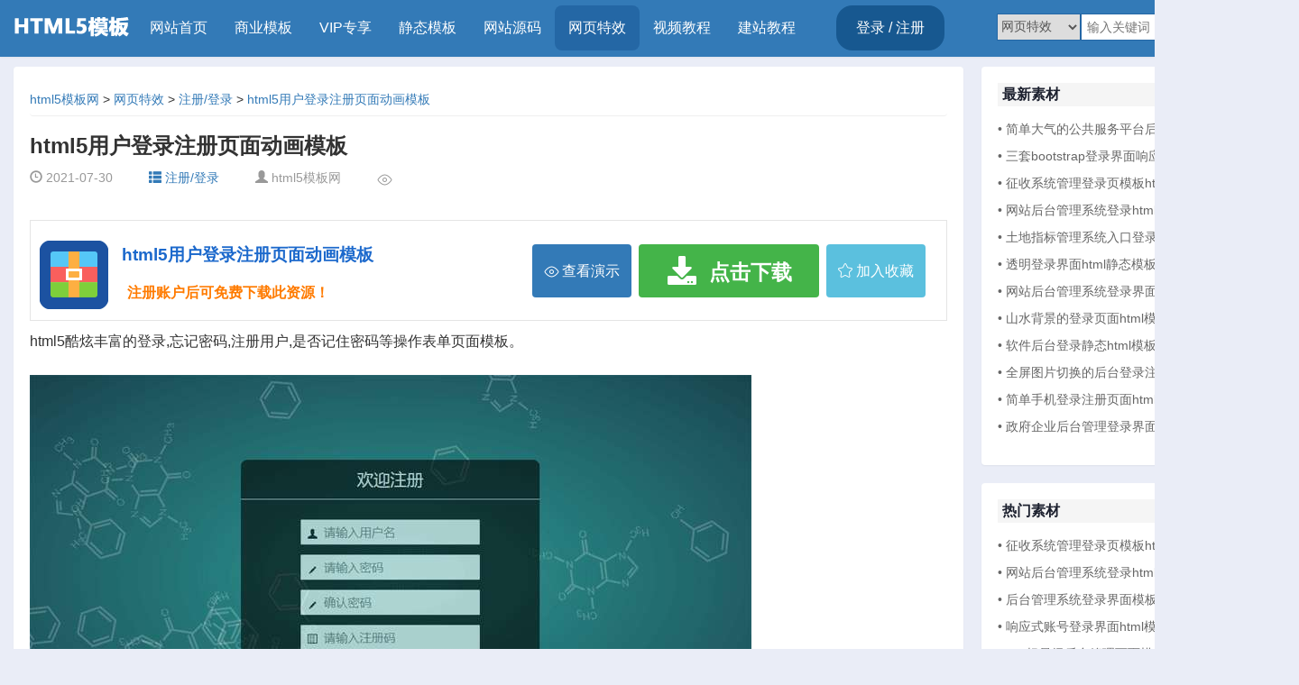

--- FILE ---
content_type: text/html
request_url: http://www.html5code.net/sucai/code-13061.html
body_size: 5908
content:
<!DOCTYPE html>
<html>
  <head>
    <meta charset="utf-8">
    <title>html5用户登录注册页面动画模板_注册/登录-html5模板网</title>
	<meta name="keywords" content="登录注册,表单" />
	<meta name="description" content="html5酷炫丰富的登录,忘记密码,注册用户,是否记住密码等操作表单页面模板。" />
    <meta name="viewport" content="width=device-width, initial-scale=1">
    <link rel="stylesheet" href="http://www.html5code.net/assets/css/style.css">
    <link rel="stylesheet" href="http://www.html5code.net/assets/css/bootstrap.min.css">  
    <script src="http://www.html5code.net/assets/js/jquery.min.js"></script>
    <script type="text/javascript" src="http://www.html5code.net/assets/js/functions.min.js"></script>
    <script src="http://www.html5code.net/assets/js/bootstrap.min.js"></script>
    <meta name="mobile-agent" content="format=xhtml;url=http://m.html5code.net/sucai/code-13061.html">
    <meta name="mobile-agent" content="format=html5;url=http://m.html5code.net/sucai/code-13061.html">
    <link rel="alternate" media="only screen and(max-width: 640px)" href="http://m.html5code.net/sucai/code-13061.html">
    <link rel="canonical" href="http://m.html5code.net/sucai/code-13061.html" />
     	<script type="text/javascript">if(window.location.toString().indexOf('pref=padindex') != -1){}else{if(/AppleWebKit.*Mobile/i.test(navigator.userAgent) || (/MIDP|SymbianOS|NOKIA|SAMSUNG|LG|NEC|TCL|Alcatel|BIRD|DBTEL|Dopod|PHILIPS|HAIER|LENOVO|MOT-|Nokia|SonyEricsson|SIE-|Amoi|ZTE/.test(navigator.userAgent))){if(window.location.href.indexOf("?mobile")<0){try{if(/Android|Windows Phone|webOS|iPhone|iPod|BlackBerry/i.test(navigator.userAgent)){window.location.href="http://m.html5code.net/sucai/code-13061.html";}else if(/iPad/i.test(navigator.userAgent)){}else{}}catch(e){}}}}</script>	
    </head>
  <body>
   <div id="header"></div>
    <script language="javascript" type="text/javascript" src="/assets/js/ajax.js"></script>
<link rel="stylesheet" href="http://www.html5code.net/assets/css/iconfont.css">
<script>
<!--
	function CheckLogin(){
	  var taget_obj = document.getElementById('_userlogin');
	  myajax = new DedeAjax(taget_obj,false,false,'','','');
	  myajax.SendGet2("/member/ajax_loginsta.php");
	  DedeXHTTP = null;
	}
-->
</script>
 <div class="navbar navbar-fixed-top top_bg" role="navigation">
  <div class="container" style="width:1440px;">
    <div class="navbar-header">
      <button type="button" class="navbar-toggle" data-toggle="collapse" data-target="#example-navbar-collapse">
        <span class="sr-only">切换导航</span>
        <span class="icon-bar"></span>
        <span class="icon-bar"></span>
        <span class="icon-bar"></span>
      </button>
      <a class="logo" href="http://www.html5code.net">
        <img src="http://www.html5code.net/assets/images/logo.png" alt="html5模板网" />
      </a>
    </div>
    <div class="collapse navbar-collapse" id="example-navbar-collapse">
      <ul class="nav navbar-nav top_menu">
        <li class="nav-text"><a href="http://www.html5code.net" title="html5模板网">网站首页</a></li>
        <li class="nav-text"><a href="/symb/" title="商业模板" >商业模板</a></li><li class="nav-text"><a href="/vip/" title="VIP专享" >VIP专享</a></li><li class="nav-text"><a href="/moban/" title="静态模板" >静态模板</a></li><li class="nav-text"><a href="/yuanma/" title="网站源码" >网站源码</a></li><li class="nav-text"><a href="/sucai/" title="网页特效" class="cur">网页特效</a></li><li class="nav-text"><a href="/shipin/" title="视频教程" >视频教程</a></li><li class="nav-text"><a href="/html/" title="建站教程" >建站教程</a></li>
      </ul>
      <span id="_userlogin">
		<ul class="nav navbar-nav top_menu">
		<li class='signin'><a href="/member/" rel="nofollow">登录 / 注册</a></li>
		<script language="javascript" type="text/javascript">CheckLogin();</script>
		</ul>
		</span>
       <div class="search">
      <form name="search" method="get" action="http://www.html5code.net/plus/search.php">
		<select name="typeid" class="search-option" id="typeid">
		<option value="74" >精品模板</option>
		<option value="76" >VIP专享</option>
		<option value="21" >静态模板</option>
		<option value="17" >网站源码</option>
		<option value="72,73">dede源码</option>
		<option value="75,77,80">pboot源码</option>
		<option value="1" selected>网页特效</option>
		<option value="19" >建站教程</option>
		<option value="55" >编程问答</option>
		</select>
        <input type="text" name="q" placeholder="输入关键词">
        <button type="submit" class="submit" value="搜索"><i class="glyphicon glyphicon-search"></i></button>
      </form>
    </div>
    </div>
</div>
</div>
    <div class="container" style="margin-top:74px;width:1440px;">
      <div class="row row-sm">
        <!-- left -->
        <div class="col-sm-12 col-md-12 col-lg-9">
          <!-- row -->
          <div class="row row-sm">
            <div class="col-sm-12 col-md-12 col-lg-12">
              <div class="card">
                <ul class="breadcrumb">
                 <a href='http://www.html5code.net/'>html5模板网</a> > <a href='/sucai/'>网页特效</a> > <a href='/sucai/zhuce/'>注册/登录</a> > 
                  <li class="active">
                    <a href="/sucai/code-13061.html" title="html5用户登录注册页面动画模板">html5用户登录注册页面动画模板</a>
                  </li>
                </ul>
                <div class="article-title">
                  <h1>html5用户登录注册页面动画模板</h1>
                </div>
                <div class="article-meta">
                  <time class="item">
                    <i class="glyphicon glyphicon-time"></i> 2021-07-30</time>
                  <span class="item">
                    <a href="/sucai/zhuce/" title="注册/登录" rel="category tag">
                      <i class="glyphicon glyphicon-th-list"></i> 注册/登录</a>
                  </span>
                  <span class="item">
                    <i class="glyphicon glyphicon-user"></i> html5模板网</span>
                  <span class="item">
                    <i class="iconfont icon-liulan"></i> <script src="http://www.html5code.net/plus/count.php?view=yes&aid=13061&mid=1" type='text/javascript' language="javascript"></script></span>  
                </div>
                 <div class="download_card download_card_box" >
				<div class="download_card_pic"></div>
				<div class="download_card_msg">
					<div class="download_card_title" style="text-decoration:none;">html5用户登录注册页面动画模板</div>
					<div class="download_card_tip">注册账户后可免费下载此资源！</div>
				</div>	
				  <div class="download_yanshi btn-primary">
					<em><a href=/plus/show.php?aid=13061  target='_blank' rel='nofollow'><i class='iconfont icon-liulan'></i> 查看演示</a> </em>
				</div>			
				<div class="download_card_btn">
					<em></em>
					<div class="downlod_btn_right" data-pop="pop-dows">
						<div>点击下载</div>
					</div>
				</div>
				<div class="download_yanshi btn-info">
				<em class="keep-btn" id="stows"></em>
				</div>	
				</div>
                <div class="article-content htmledit_views">
                <span style="font-size: 16px;">html5酷炫丰富的登录,忘记密码,注册用户,是否记住密码等操作<a href="/tag/123_1.html" target="_blank">表单</a>页面模板。<br />
<br />
<img alt="" src="http://pic.html5code.net/allimg/2107/1-210I01433520-L.jpg" style="width: 800px; height: 484px;" /></span><br />

                </div>
           		 <div class="download_card download_card_box" >
				<div class="download_card_pic"></div>
				<div class="download_card_msg">
					<div class="download_card_title" style="text-decoration:none;">html5用户登录注册页面动画模板</div>
					<div class="download_card_tip">注册账户后可免费下载此资源！</div>
				</div>	
				  <div class="download_yanshi btn-primary">
					<em><a href=/plus/show.php?aid=13061  target='_blank' rel='nofollow'><i class='iconfont icon-liulan'></i> 查看演示</a> </em>
				</div>			
				<div class="download_card_btn">
					<em></em>
					<div class="downlod_btn_right" data-pop="pop-dows">
						<div>点击下载</div>
					</div>
				</div>
				<div class="download_yanshi btn-info">
				<em class="keep-btn" id="stow"></em>
				</div>	
				</div>
              <div class="topcard-tags" style="clear:both;">
        	<a href="/tag/123_1.html" class="tags tag-1" target="_blank">表单</a>
         	
        	<a href="/tag/555_1.html" class="tags tag-2" target="_blank">登录注册</a>
         	</div>
             <ul class="list-group">
                  <li class="list-group-item">
                  <a href='/sucai/code-12983.html'>上一篇：layui登录框页面特效</a> 
                  <a href='/sucai/code-13062.html' class='text-muted pull-right'>下一篇：Layui简约登录界面</a> 
                  </li>
                </ul>
              </div>
            </div>
          </div>
          <!-- row end -->
          <div class="row row-sm">
            <div class="col-sm-12 col-md-12 col-lg-12">
              <div class="card" style="height:760px;">
                <div class="title">
                  <h1 class='listitle'>相关素材推荐</h1>
                </div><div class="column" style="width:25%;float:left;padding-right:10px;">
                <div class="panel panel-default">
                  <div class="panel-heading font-weight-bold"><a href="/sucai/code-14661.html" target="_blank">全屏图片切换的后台登...</a>
                  </div>
                  <p class="tempinfo">&nbsp;&nbsp;发布时间：&nbsp;2022-02-15&nbsp;<span class="temprice">免费下载</span></p>
                  <div class="tempbox-body likebox">
                    <a href="/sucai/code-14661.html" title="全屏图片切换的后台登录">
                      <img src="http://pic.html5code.net/allimg/2202/1-2202151616440-L.jpg" alt="全屏图片切换的后台登录" /></a>
                  </div>
                </div>
              </div>
<div class="column" style="width:25%;float:left;padding-right:10px;">
                <div class="panel panel-default">
                  <div class="panel-heading font-weight-bold"><a href="/sucai/code-14660.html" target="_blank">简单手机登录注册页面...</a>
                  </div>
                  <p class="tempinfo">&nbsp;&nbsp;发布时间：&nbsp;2022-02-15&nbsp;<span class="temprice">免费下载</span></p>
                  <div class="tempbox-body likebox">
                    <a href="/sucai/code-14660.html" title="简单手机登录注册页面">
                      <img src="http://pic.html5code.net/allimg/2202/1-2202151613300-L.png" alt="简单手机登录注册页面" /></a>
                  </div>
                </div>
              </div>
<div class="column" style="width:25%;float:left;padding-right:10px;">
                <div class="panel panel-default">
                  <div class="panel-heading font-weight-bold"><a href="/sucai/code-14330.html" target="_blank">实用网站登录注册页面...</a>
                  </div>
                  <p class="tempinfo">&nbsp;&nbsp;发布时间：&nbsp;2021-12-30&nbsp;<span class="temprice">免费下载</span></p>
                  <div class="tempbox-body likebox">
                    <a href="/sucai/code-14330.html" title="实用网站登录注册页面模">
                      <img src="http://pic.html5code.net/allimg/2112/1-2112301616040-L.jpg" alt="实用网站登录注册页面模" /></a>
                  </div>
                </div>
              </div>
<div class="column" style="width:25%;float:left;padding-right:10px;">
                <div class="panel panel-default">
                  <div class="panel-heading font-weight-bold"><a href="/sucai/code-14329.html" target="_blank">实用的登录注册表单切...</a>
                  </div>
                  <p class="tempinfo">&nbsp;&nbsp;发布时间：&nbsp;2021-12-30&nbsp;<span class="temprice">免费下载</span></p>
                  <div class="tempbox-body likebox">
                    <a href="/sucai/code-14329.html" title="实用的登录注册表单切换">
                      <img src="http://pic.html5code.net/allimg/2112/1-2112301524500-L.jpg" alt="实用的登录注册表单切换" /></a>
                  </div>
                </div>
              </div>
<div class="column" style="width:25%;float:left;padding-right:10px;">
                <div class="panel panel-default">
                  <div class="panel-heading font-weight-bold"><a href="/sucai/code-14328.html" target="_blank">实用的bootstrap登录注册...</a>
                  </div>
                  <p class="tempinfo">&nbsp;&nbsp;发布时间：&nbsp;2021-12-30&nbsp;<span class="temprice">免费下载</span></p>
                  <div class="tempbox-body likebox">
                    <a href="/sucai/code-14328.html" title="实用的bootstrap登录注册页">
                      <img src="http://pic.html5code.net/allimg/2112/1-2112301521110-L.jpg" alt="实用的bootstrap登录注册页" /></a>
                  </div>
                </div>
              </div>
<div class="column" style="width:25%;float:left;padding-right:10px;">
                <div class="panel panel-default">
                  <div class="panel-heading font-weight-bold"><a href="/sucai/code-14253.html" target="_blank">绿色登录确认html静态表...</a>
                  </div>
                  <p class="tempinfo">&nbsp;&nbsp;发布时间：&nbsp;2021-12-27&nbsp;<span class="temprice">免费下载</span></p>
                  <div class="tempbox-body likebox">
                    <a href="/sucai/code-14253.html" title="绿色登录确认html静态表">
                      <img src="http://pic.html5code.net/allimg/2112/1-21122G54Q10-L.jpg" alt="绿色登录确认html静态表" /></a>
                  </div>
                </div>
              </div>
<div class="column" style="width:25%;float:left;padding-right:10px;">
                <div class="panel panel-default">
                  <div class="panel-heading font-weight-bold"><a href="/sucai/code-14251.html" target="_blank">实用网站登录注册密码...</a>
                  </div>
                  <p class="tempinfo">&nbsp;&nbsp;发布时间：&nbsp;2021-12-27&nbsp;<span class="temprice">免费下载</span></p>
                  <div class="tempbox-body likebox">
                    <a href="/sucai/code-14251.html" title="实用网站登录注册密码找">
                      <img src="http://pic.html5code.net/2112/1-21122G53024627.jpg" alt="实用网站登录注册密码找" /></a>
                  </div>
                </div>
              </div>
<div class="column" style="width:25%;float:left;padding-right:10px;">
                <div class="panel panel-default">
                  <div class="panel-heading font-weight-bold"><a href="/sucai/code-14241.html" target="_blank">商城登录注册页面静态...</a>
                  </div>
                  <p class="tempinfo">&nbsp;&nbsp;发布时间：&nbsp;2021-12-27&nbsp;<span class="temprice">免费下载</span></p>
                  <div class="tempbox-body likebox">
                    <a href="/sucai/code-14241.html" title="商城登录注册页面静态">
                      <img src="http://pic.html5code.net/allimg/2112/1-21122G445580-L.jpg" alt="商城登录注册页面静态" /></a>
                  </div>
                </div>
              </div>

              </div>
            </div>
          </div>
        </div>
        <!-- left end-->
        <!-- right -->
        <div class="col-sm-12 col-md-12 col-lg-3">
          <!-- row -->
          <div class="row row-sm">
            <div class="col-sm-12 col-md-12 col-lg-12">
              <div class="card">
                <label class="main-content-label ">最新素材</label>
                <ul class="n-list"><li>
                    <a href="/sucai/code-14827.html" title="简单大气的公共服务平台后台登录模板">&bull; 简单大气的公共服务平台后台登...</a>
                  </li>
<li>
                    <a href="/sucai/code-14824.html" title="三套bootstrap登录界面响应式模板">&bull; 三套bootstrap登录界面响应式模板...</a>
                  </li>
<li>
                    <a href="/sucai/code-14668.html" title="征收系统管理登录页模板html下载">&bull; 征收系统管理登录页模板html下载...</a>
                  </li>
<li>
                    <a href="/sucai/code-14667.html" title="网站后台管理系统登录html静态页面">&bull; 网站后台管理系统登录html静态页...</a>
                  </li>
<li>
                    <a href="/sucai/code-14666.html" title="土地指标管理系统入口登录页面">&bull; 土地指标管理系统入口登录页面...</a>
                  </li>
<li>
                    <a href="/sucai/code-14665.html" title="透明登录界面html静态模板">&bull; 透明登录界面html静态模板...</a>
                  </li>
<li>
                    <a href="/sucai/code-14664.html" title="网站后台管理系统登录界面设计div css模板下载">&bull; 网站后台管理系统登录界面设计...</a>
                  </li>
<li>
                    <a href="/sucai/code-14663.html" title="山水背景的登录页面html模板">&bull; 山水背景的登录页面html模板...</a>
                  </li>
<li>
                    <a href="/sucai/code-14662.html" title="软件后台登录静态html模板">&bull; 软件后台登录静态html模板...</a>
                  </li>
<li>
                    <a href="/sucai/code-14661.html" title="全屏图片切换的后台登录注册界面模板">&bull; 全屏图片切换的后台登录注册界...</a>
                  </li>
<li>
                    <a href="/sucai/code-14660.html" title="简单手机登录注册页面html模板">&bull; 简单手机登录注册页面html模板...</a>
                  </li>
<li>
                    <a href="/sucai/code-14658.html" title="政府企业后台管理登录界面html下载">&bull; 政府企业后台管理登录界面htm...</a>
                  </li>
</ul>
              </div>
            </div>
          </div>
          <!-- row end -->
          <!-- row -->
          <div class="row row-sm">
            <div class="col-sm-12 col-md-12 col-lg-12">
              <div class="card">
                <label class="main-content-label ">热门素材</label>
                <ul class="n-list"><li>
                    <a href="/sucai/code-14668.html" title="征收系统管理登录页模板html下载">&bull; 征收系统管理登录页模板html下载...</a>
                  </li>
<li>
                    <a href="/sucai/code-14667.html" title="网站后台管理系统登录html静态页面">&bull; 网站后台管理系统登录html静态页...</a>
                  </li>
<li>
                    <a href="/sucai/code-11635.html" title="后台管理系统登录界面模板html源码下载">&bull; 后台管理系统登录界面模板htm...</a>
                  </li>
<li>
                    <a href="/sucai/code-14448.html" title="响应式账号登录界面html模板">&bull; 响应式账号登录界面html模板...</a>
                  </li>
<li>
                    <a href="/sucai/code-13685.html" title="vue轻量级后台管理页面模板">&bull; vue轻量级后台管理页面模板...</a>
                  </li>
<li>
                    <a href="/sucai/code-14329.html" title="实用的登录注册表单切换页面模板">&bull; 实用的登录注册表单切换页面模...</a>
                  </li>
<li>
                    <a href="/sucai/code-13423.html" title="登录注册页面模板下载">&bull; 登录注册页面模板下载...</a>
                  </li>
<li>
                    <a href="/sucai/code-14663.html" title="山水背景的登录页面html模板">&bull; 山水背景的登录页面html模板...</a>
                  </li>
<li>
                    <a href="/sucai/code-13684.html" title="vue-cli3.x后台登录系统页面模板">&bull; vue-cli3.x后台登录系统页面模板...</a>
                  </li>
<li>
                    <a href="/sucai/code-14662.html" title="软件后台登录静态html模板">&bull; 软件后台登录静态html模板...</a>
                  </li>
<li>
                    <a href="/sucai/code-14665.html" title="透明登录界面html静态模板">&bull; 透明登录界面html静态模板...</a>
                  </li>
<li>
                    <a href="/sucai/code-13061.html" title="html5用户登录注册页面动画模板">&bull; html5用户登录注册页面动画模板...</a>
                  </li>
</ul>
              </div>
            </div>
          </div>
          <!-- row end -->
          <!-- row -->
          <div class="row row-sm">
            <div class="col-sm-12 col-md-12 col-lg-12">
              <div class="card">
                <label class="main-content-label ">热门标签</label>
                <div class="topcard-tags">
        	<a href="/tag/1_1.html" class="tags tag-1">css3</a>
         	
        	<a href="/tag/2_1.html" class="tags tag-2">html5</a>
         	
        	<a href="/tag/3_1.html" class="tags tag-2">canvas</a>
         	
        	<a href="/tag/4_1.html" class="tags tag-2">域名页</a>
         	
        	<a href="/tag/5_1.html" class="tags tag-2">域名停放</a>
         	
        	<a href="/tag/6_1.html" class="tags tag-1">地板</a>
         	
        	<a href="/tag/7_1.html" class="tags tag-2">扁平</a>
         	
        	<a href="/tag/8_1.html" class="tags tag-2">在线客服</a>
         	
        	<a href="/tag/9_1.html" class="tags tag-1">动画特效</a>
         	
        	<a href="/tag/10_1.html" class="tags tag-1">按钮切换</a>
         	
        	<a href="/tag/11_1.html" class="tags tag-1">动画模板</a>
         	
        	<a href="/tag/12_1.html" class="tags tag-2">360</a>
         	
        	<a href="/tag/13_1.html" class="tags tag-2">angular</a>
         	
        	<a href="/tag/14_1.html" class="tags tag-2">jquery</a>
         	
        	<a href="/tag/15_1.html" class="tags tag-1">svg</a>
         	
        	<a href="/tag/16_1.html" class="tags tag-1">游戏模板</a>
         	
        	<a href="/tag/17_1.html" class="tags tag-2">物流网站</a>
         	
        	<a href="/tag/18_1.html" class="tags tag-1">博客</a>
         	
        	<a href="/tag/19_1.html" class="tags tag-1">摄影</a>
         	
        	<a href="/tag/20_1.html" class="tags tag-1">导航</a>
         	
        	<a href="/tag/21_1.html" class="tags tag-2">小说源码</a>
         	
        	<a href="/tag/22_1.html" class="tags tag-1">邮件群发</a>
         	
        	<a href="/tag/23_1.html" class="tags tag-1">苹果cms</a>
         	
        	<a href="/tag/24_1.html" class="tags tag-2">微擎微赞</a>
         	
        	<a href="/tag/25_1.html" class="tags tag-2">微商</a>
         	
        	<a href="/tag/26_1.html" class="tags tag-1">订单系统</a>
         	
        	<a href="/tag/27_1.html" class="tags tag-1">小程序</a>
         	
        	<a href="/tag/28_1.html" class="tags tag-1">电影源码</a>
         	
        	<a href="/tag/29_1.html" class="tags tag-2">微信程序</a>
         	
        	<a href="/tag/30_1.html" class="tags tag-2">帝国cms</a>
         	
        	<a href="/tag/31_1.html" class="tags tag-1">养生网</a>
         	
        	<a href="/tag/32_1.html" class="tags tag-2">挖矿网</a>
         	
        	<a href="/tag/33_1.html" class="tags tag-2">java视频</a>
         	
        	<a href="/tag/34_1.html" class="tags tag-1">视频打赏</a>
         	
        	<a href="/tag/35_1.html" class="tags tag-1">thinkphp</a>
         	
        	<a href="/tag/36_1.html" class="tags tag-2">蜘蛛池</a>
         	
        	<a href="/tag/37_1.html" class="tags tag-2">discuz模板</a>
         	
        	<a href="/tag/38_1.html" class="tags tag-1">淘宝客</a>
         	
        	<a href="/tag/39_1.html" class="tags tag-1">音乐</a>
         	
        	<a href="/tag/40_1.html" class="tags tag-1">分发系统</a>
         	
        	<a href="/tag/41_1.html" class="tags tag-1">o2o</a>
         	
        	<a href="/tag/42_1.html" class="tags tag-2">微擎</a>
         	
        	<a href="/tag/43_1.html" class="tags tag-2">视频教程</a>
         	
        	<a href="/tag/44_1.html" class="tags tag-2">商城</a>
         	
        	<a href="/tag/45_1.html" class="tags tag-2">扫码点餐</a>
         	
        	<a href="/tag/46_1.html" class="tags tag-2">零售系统</a>
         	
        	<a href="/tag/47_1.html" class="tags tag-2">进销存系统</a>
         	
        	<a href="/tag/48_1.html" class="tags tag-1">bootstrap</a>
         	
        	<a href="/tag/49_1.html" class="tags tag-2">商城模板</a>
         	
        	<a href="/tag/50_1.html" class="tags tag-2">商务合作</a>
         	
        	<a href="/tag/51_1.html" class="tags tag-2">广告设计</a>
         	
        	<a href="/tag/52_1.html" class="tags tag-2">验证码</a>
         	
        	<a href="/tag/53_1.html" class="tags tag-1">门户</a>
         	
        	<a href="/tag/54_1.html" class="tags tag-2">ar</a>
         	
        	<a href="/tag/55_1.html" class="tags tag-2">OElove</a>
         	
        	<a href="/tag/56_1.html" class="tags tag-2">漫画网</a>
         	
        	<a href="/tag/57_1.html" class="tags tag-2">全景</a>
         	
        	<a href="/tag/58_1.html" class="tags tag-2">视频</a>
         	
        	<a href="/tag/59_1.html" class="tags tag-2">区块链</a>
         	
        	<a href="/tag/60_1.html" class="tags tag-2">虚拟币</a>
         	
        	<a href="/tag/61_1.html" class="tags tag-2">你画我猜</a>
         	
        	<a href="/tag/62_1.html" class="tags tag-2">卡券</a>
         	
        	<a href="/tag/63_1.html" class="tags tag-2">微小区</a>
         	
        	<a href="/tag/64_1.html" class="tags tag-2">交友</a>
         	
        	<a href="/tag/65_1.html" class="tags tag-1">小游戏</a>
         	
        	<a href="/tag/66_1.html" class="tags tag-1">3d</a>
         	
        	<a href="/tag/67_1.html" class="tags tag-2">刷单</a>
         	
        	<a href="/tag/68_1.html" class="tags tag-2">小米</a>
         	
        	<a href="/tag/69_1.html" class="tags tag-2">资源</a>
         	
        	<a href="/tag/70_1.html" class="tags tag-2">ai</a>
         	</div>

              </div>
            </div>
          </div>
          <!-- row end -->
        </div>
        <!-- right end -->
      </div>
    </div>
 <footer id="footer">
  <div class="container" style="width:1440px;">
    <div class="row hidden-xs">
      <div class="col-sm-12 col-md-9 col-lg-9 site-link">
          <ul class="list-inline">
        <li><a href="http://www.html5code.net" title="网站首页">网站首页</a></li> - <li><a target="_blank" href="/about/contact/" rel="nofollow">联系我们</a></li>- <li><a target="_blank" href="/about/sm/" rel="nofollow">免责声明</a></li>- <li><a target="_blank" href="/about/ad/" rel="nofollow">网站公告</a></li> - <li><a href="http://www.html5code.net/tags.xml" title="标签分类">标签分类</a>- <li><a href="http://www.html5code.net/sitemap.xml" title="网站地图">网站地图</a></li>
        </ul>
        <div class='copyrig'>Copyright &copy; 2022-2023 HTML5模板网 版权所有并保留所有权 <a href="https://beian.miit.gov.cn/" target="_blank" rel="nofollow">粤ICP备14083021号</a></div>
      </div>
      </div>
    </div>
  </div>
</footer>
<div id="pop-dows" class="popupbox">
    <div class="popupbox-header"> <span id="dmsgtitle"></span><a class="popup-close">&times;</a></div>
    <div class="popupbox-content">
    <div class="popdows" id="dowmsg"></div>
    <div id="popsub"></div>
  </div>
</div>
<script src='/plus/sucai.php?aid=13061' language='javascript'></script> 
<script src="http://www.html5code.net/assets/js/ajaxlogin.js" type="text/javascript"></script>
</body>
</html>


--- FILE ---
content_type: text/html; charset=utf-8
request_url: http://www.html5code.net/plus/sucai.php?aid=13061
body_size: 1001
content:
document.getElementById('stows').innerHTML="<a onclick='stows()' rel='nofollow'><i class='iconfont icon-shoucang2'></i> 加入收藏</a><input type='hidden' name='id' value='13061' />";document.getElementById('stow').innerHTML="<a onclick='stows()' rel='nofollow'><i class='iconfont icon-shoucang2'></i> 加入收藏</a><input type='hidden' name='id' value='13061' />";document.getElementById('dmsgtitle').innerHTML="请先登录账户";document.getElementById('dowmsg').innerHTML="<form name='userlogin' onsubmit='return Dologin();' method='POST'><div class='login'><input type='hidden' name='fmdo' value='ajaxlogin' /><input type='hidden' name='dopost' value='ajaxlogin' /><input type='hidden' name='keeptime' value='604800' /><ul class='arc-loginlist'><li id='error' style='display:none; color:red; font:13px;font-weight:bold'></li><li class='uname'><input type='text' name='userid' class='input_n' placeholder='用户名' /><a href='/member/regedit.php' target='_blank'>注册新用户</a></li><li class='pwd'><input type='password' name='pwd' class='input_o' placeholder='密码' /><a href='/member/resetpw.php' target='_blank'>忘记密码？</a></li></ul></div><div class='pop-sub'><button type='submit' class='popup-ok arc-loginBtn'>登录</button></div></form>";


--- FILE ---
content_type: text/css
request_url: http://www.html5code.net/assets/css/style.css
body_size: 6154
content:
*{box-sizing:border-box}
a,abbr,acronym,address,applet,big,blockquote,body,caption,cite,code,dd,del,dfn,div,dl,dt,em,fieldset,figure,font,form,h1,h2,h3,h4,h5,h6,html,iframe,ins,kbd,label,legend,li,object,ol,p,pre,q,s,samp,small,strike,strong,sub,sup,tbody,tfoot,thead,tt,ul,var{border:0;font-style:inherit;font-weight:inherit;outline:0;padding:0;margin:0;}
::after,::before{box-sizing:border-box}
p{margin-top:0;margin-bottom:1rem}
dl,ol,ul{margin-top:0;margin-bottom:1rem}
ol ol,ol ul,ul ol,ul ul{margin-bottom:0;list-style-type:none}
body{background-color:#eaedf7!important}
blockquote{margin:0 0 1rem}
b,strong{font-weight:bolder}
a{text-decoration:none;background-color:transparent}
a:hover{text-decoration:none}
figure{margin:0 0 1rem}
img{vertical-align:middle;border-style:none;max-width:100%}
table{border-collapse:collapse}
th{text-align:inherit}
label{display:inline-block;margin-bottom:.5rem}
h1{font-weight:700!important;margin-top:10px!important;font-size:24px!important;line-height:1.4}
h2{font-size:1.75rem}
hr{margin-top:1rem;margin-bottom:1rem;border:0;border-top:1px solid #e8e8f7}
.breadcrumb{padding-left:0!important;border-bottom:1px solid #efefef;background-color:#fff!important}
.article-title{margin:0;font-weight:700;font-size:22px;line-height:1.4}
.article-meta{margin-top:12px;margin-bottom:25px;color:#999;overflow:hidden}
.article-meta .item{float:left;margin-right:40px}
.article-desc,.article-tip{position:relative;color:#999;margin-top:25px;margin-bottom:5px;padding:15px 20px;background-color:#fbfbfb;border-top:1px solid #f0f0f0;border-bottom:1px solid #f0f0f0}
.article-tip p{width:50%;float:left}
.article-desc a{color:#999!important}
.fixed{position:fixed;width:270px}
.article-content{font-size:16px;line-height:1.6;word-wrap:break-word;}
.article-content h2,.article-content h3{font-size:18px;font-weight:700;border-bottom:1px solid #efefef;padding-bottom:20px}
.article-content ul{list-style-type:none;padding:0;margin:0}
.article-content ul li{background-color:#f2f2f2;color:#333;padding:10px;margin-bottom:5px;border-radius:5px;font-size:16px}
.article-content p{margin-bottom:25px;word-wrap:break-word}
.article-content a{color:#333!important}
.article-content h2,.article-content h3{text-align:left;border-left:5px solid #2f889a;border-bottom:1px solid #2f889a;padding-left:15px;margin:10px 0 10px -15px;line-height:50px;height:50px;color:#2f889a;background-color:#f6f6f6}
.list-group-item{border:0!important;padding:20px 0!important}
.pre-scrollable{max-height:340px;overflow-y:scroll}
.container,.container-fluid{width:100%;padding-right:15px;padding-left:15px;margin-right:auto;margin-left:auto}
.row{flex-wrap:wrap;margin-right:-15px;margin-left:-15px}
.logo{margin-right:6px;margin-top:12px;display:block}
.top_menu{padding:6px 0}
.top_bg{box-shadow:0 1px 2px 0 rgba(0,0,0,.05);background-color:#337ab7!important}
.nav-text a{font-size:16px;font-weight:blod;line-height:22px;color:#ffffff;text-align:center}
.nav-text a:hover,.nav-text a.cur{background-color:#2467A5!important;border-radius:8px;}
.banner{height:148px;line-height:158px;padding:0!important;font-size:22px;font-weight:700}
.row-sm{margin-left:-10px!important;margin-right:-10px!important}
.row-sm>div{padding-left:10px!important;padding-right:10px!important}
.blog_ad{width:270px;float:left;margin-right:20px}
.urllist{margin-bottom:20px}
.urlcate{color:#fff;width:74px;display:inline-block;text-align:center}
.url{display:inline-block;width:90px;white-space:nowrap;margin-right:6px}
.more{color:#8fa1b3;position:inherit;padding:0 10px;font-size:10px;font-weight:400;background:#fafbfd;border:1px solid #f5f5f5;border-radius:10px;height:20px;line-height:20px}
.navhot{height:34px;line-height:34px}
.hotlink{display:block;text-decoration:none!important}
.navimg{float:left;margin-right:4px;width:32px}
.navhot strong{font-size:16px}
.desc{color:#8e8c84}
.mt-10{margin-top:10px}
.mt-14{margin-top:14px}
.mt-15{margin-top:15px}
.mt-16{margin-top:16px}
.mt-20{margin-top:20px}
.mb-3{margin-bottom:3px}
.mb-4{margin-bottom:4px}
.d-block{display:block!important;padding:0;overflow:hidden}
.tx-12{font-size:12px}
.text-muted{color:#8f8fb1!important}
.commbox{min-height:355px;height:355px;overflow:hidden}
.commbox a{color:#8a8a8a}
.commbox img{float:left;width:400px;padding-top:4px;margin-right:8px;border-radius: 8px;}
.commbox img:hover {-webkit-transform: translate3d(0, 0, 0);-webkit-perspective: 0;-webkit-backface-visibility: hidden;-webkit-transform: scale(1.1);-moz-transform: scale(1.1);transform: scale(1.1);opacity: 0.8}
.tempbox{min-height:500px;height:500px;overflow:hidden}
.tempbox a{color:#8a8a8a}
.tempbox img{float:left;width:400px;padding-top:4px;margin-right:8px;border-radius: 8px;}
.tempbox img:hover {-webkit-transform: translate3d(0, 0, 0);-webkit-perspective: 0;-webkit-backface-visibility: hidden;-webkit-transform: scale(1.1);-moz-transform: scale(1.1);transform: scale(1.1);opacity: 0.8}
.tempbox-body {padding-left:8px;padding-right:8px;}
.sucaibox{min-height:280px;overflow:hidden;height:280px}
.sucaibox a{color:#8a8a8a}
.sucaibox img{float:left;width:400px;padding-top:4px;margin-right:8px;border-radius: 8px;}
.sucaibox img:hover {-webkit-transform: translate3d(0, 0, 0);-webkit-perspective: 0;-webkit-backface-visibility: hidden;-webkit-transform: scale(1.1);-moz-transform: scale(1.1);transform: scale(1.1);opacity: 0.8}
.sucaibox-body {padding-left:6px;padding-right:6px;}
.fenleibox{min-height:205px;overflow:hidden;height:205px}
.fenleibox a{color:#8a8a8a}
.fenleibox img{float:left;width:400px;padding-top:4px;margin-right:8px;border-radius: 8px;}
.fenleibox img:hover {-webkit-transform: translate3d(0, 0, 0);-webkit-perspective: 0;-webkit-backface-visibility: hidden;-webkit-transform: scale(1.1);-moz-transform: scale(1.1);transform: scale(1.1);opacity: 0.8}
.fenleibox-body {padding-left:6px;padding-right:6px;}
.tempinfo{color:#b0b0b0;font-size:14px;border-bottom:solid 1px#e7e4e4;padding:6px;}
.temptags{color:#b0b0b0;font-size:14px;border-top:solid 2px#e7e4e4;padding:6px;height:34px;line-height:30px;overflow:hidden;margin-top:4px;}
.temprice{color: #fff;background-color: #337ab7;border-color: #06f;padding: 3px 6px;font-size: 12px;border-radius: 3px;float:right;}
.tempbox:hover {-webkit-box-shadow: 0 15px 30px rgb(0 0 0 / 10%);border-bottom: 2px solid #337ab7;}
.likebox{min-height:240px;overflow:hidden;height:240px}
.likebox a{color:#8a8a8a}
.likebox img{float:left;width:230px;padding-top:4px;margin-right:8px;border-radius:8px;height:230px}
.tbox{min-height:80px}
.tbox a{color:#8a8a8a}
.tbox img{float:left;width:100px;padding-top:4px;margin-right:8px;border-radius: 8px;height:60px;}
.tbox img:hover {-webkit-transform: translate3d(0, 0, 0);-webkit-perspective: 0;-webkit-backface-visibility: hidden;-webkit-transform: scale(1.1);-moz-transform: scale(1.1);transform: scale(1.1);opacity: 0.8}
.card{margin-bottom:20px;border-radius:4px;background-color:#fff;box-shadow:0 1px 2px 0 rgba(0,0,0,.05);padding:18px}
.card-title,.main-content-label{display:block;color:#1d212f;font-size:16px;font-weight:700;line-height:1;margin-bottom:10px;letter-spacing:.2px;background-color: #f5f5f5;padding:5px;}
.reddot:after{content:"";position:absolute;top:10px;right:5px;padding:4px;z-index:9999999;background:#d9534f;border-radius:50%;font-size:0;line-height:0;border:1px solid #d43f3a}
.topcard-tags{display:flex;flex-wrap:wrap;padding-top:11px}
.topcard-tags a{color:#337ab7;background-color:#dceeff;font-size:14px;margin-right:8px;margin-bottom:10px;border-radius:2px;line-height:1.4;padding:2px 6px;transition:background-color .5s;will-change:background-color}
.baike-tags{display:flex;flex-wrap:wrap;padding-top:11px}
.baike-tags a{color:#337ab7;font-size:15px;width:18%;margin-right:8px;margin-bottom:10px;border-radius:2px;line-height:1.4;padding:2px 6px;transition:background-color .5s;will-change:background-color}
.flink{display:flex;flex-wrap:wrap;padding-top:11px}
.flink li{list-style:none;}
.flink a{color:#337ab7;font-size:14px;margin-right:8px;margin-bottom:10px;border-radius:2px;line-height:1.4;padding:2px 6px;transition:background-color .5s;will-change:background-color}
.hot-list{padding:0;overflow:hidden}
.hot-list li{list-style-type:none;width:33.3%;float:left}
.hot-list li a{color:#666;font-size:14px;line-height:30px}
.n-list{padding:0;overflow:hidden}
.n-list li{list-style-type:none;overflow:hidden}
.n-list li a{color:#666;font-size:14px;line-height:30px}
.list_con{padding:20px 0;border-bottom:1px solid #f4f4f4}
.list_con .title a{display:block;font-weight:700;color:#2b2b2b;font-size:18px}
.list_con .title a:hover{color:#337ab7}
.list_con .summary{margin:6px 0 12px;color:#8a8a8a}
.ads{margin-bottom:20px;border-radius:4px;background-color:#fff;box-shadow:0 1px 2px 0 rgba(0,0,0,.05)}
.wx{border:1px solid #efefef;margin-top:10px;border-radius:4px}
.ad-box{position:relative;overflow:hidden}
.pagination{width:100%;text-align:center;margin-bottom:0!important}
.pagination .page_next,.pagination .page_prev,.pagination .prev_page,.pagination a{background-color:#e7e7e7;display:inline-block;font-size:14px;color:#333;height:44px;line-height:44px;padding:0 15px;text-transform:uppercase}
.pagination .page_nowindex,.pagination a:hover{background-color:#337ab7;color:#fff;display:inline-block;font-size:14px;height:44px;line-height:44px;padding:0 15px;text-transform:uppercase}
.tutorialcate a{line-height:30px;text-decoration:none;display:block;padding:4px;border-bottom:1px solid #efefef;color:#000;font-size:13px}
.cate a{float:left;width:47%;margin:5px 1.5%;height:30px;line-height:30px;background:#eee;text-align:center;color:#333;font-size:13px;overflow:hidden}
.cate .cur,.cate a:hover{background:#5bc0de;color:#fff}
#footer{background-color:#337ab7;border-top:1px solid #eee;padding:40px 0;color:#fff;line-height:1.6;vertical-align:top}
#footer .site-link dt{margin-bottom:20px;color:#fff}
#footer .site-link dd{margin:5px 0;font-size:13px}
#footer a{color:#fff!important}
#footer .copyright{text-align:center;font-size:13px}
dt{font-weight:700}
dd,dt{line-height:1.42858}
@media only screen and (max-width:767px) and (max-width:960px){.hot-list li{width:100%!important}
.carousel-inner>.item>img{max-width:100%;height:100%}
}
.search{float:right;margin-top:15px;}
.search form{width:320px;height:30px;line-height:30px;overflow:hidden;color:#ddd}
.search form input{float:left;width:185px;height:30px;line-height:28px;-webkit-box-sizing:border-box;-moz-box-sizing:border-box;box-sizing:border-box;border:1px solid #2467A5;border-right:0;padding-left:2%;color:#585858}
.search form button{float:left;width:35px;height:30px;line-height:28px;text-align:center;-webkit-box-sizing:border-box;-moz-box-sizing:border-box;-ms-box-sizing:border-box;box-sizing:border-box;background-color:#175890;border:1px solid #2467A5;border-left:0;color:#cbcbcb}
.search form select{float:left;border:1px solid #2467A5;width:93px;height:30px;color:#555;text-decoration:none;vertical-align:middle;display:table-cell;overflow:hidden;text-align:center;}
#main{overflow:hidden;clear:both}
.main{overflow:hidden}
.hometop{margin-bottom:12px;overflow:hidden}
.htleft{float:left;width:380px;height:auto}
.download_card_box{cursor: pointer;margin-top:10px;margin-bottom:10px;}
.download_card {padding: 10px;border: 1px solid #e4e4e4;float: left;width:100%;}
.download_card div{clear:none;}
.download_card_pic{width: 78px;float: left;margin-top: 12px;background: url(../images/download.png) no-repeat -38px 0px;height: 78px;margin-right: 13px;}
.download_card_msg{float:left;margin-right:25px;width:430px;}
.download_card_title{font-size: 19px;color: #1c69cc;text-decoration: underline;margin-top:14px;overflow: hidden;text-overflow: ellipsis;white-space: nowrap;width:100%;font-weight: 700;}
.download_card_tip{font-size: 16px;color: #ff7b00;margin: 18px 5px 0 6px;font-weight:bold;}
.download_card_btn{width: 200px;height: 59px; background: #44b449;border-radius: 4px;display: flex;justify-content: center;margin-top:16px;float:left;margin-right:8px;}
.download_yanshi{width: 110px;margin-right: 8px;float: left;border-radius: 4px;margin-top:16px;height: 59px;text-align:center;}
.download_yanshi a{color:#fff;line-height:59px;font-size:16px;}
.download_card_btn img{width:30px;float: left;display:block;margin-right: 10px;border-radius: 0;height:59px;line-height:59px;}
.download_card_btn em{width: 34px;float: left; margin-top: 12px;background: url(../images/download.png) no-repeat -50px -206px;height: 34px;margin-right: 13px;}
.downlod_btn_right{float: left;color:#fff;font-size: 23px;font-weight: bold;margin-top: 15px;}
.downlod_btn_right p{font-size:12px;margin:2px 0 0 0;}
.download_card_btn:hover{background-color: #0095ff;}
.icon1{float:left;width:100px;height:60px;line-height:60px;border-radius:8px;background-color:#718af5;vertical-align:middle;overflow:hidden;font-size:16px;text-indent:8px;text-align:center;letter-spacing:6px;color:#fff;margin-right:8px;}
.icon2{float:left;width:100px;height:60px;line-height:60px;border-radius:8px;background-color:#26af61;vertical-align:middle;overflow:hidden;font-size:16px;text-indent:8px;text-align:center;letter-spacing:6px;color:#fff;margin-right:8px;}
.icon3{float:left;width:100px;height:60px;line-height:60px;border-radius:8px;background-color:#272942;vertical-align:middle;overflow:hidden;font-size:16px;text-indent:8px;text-align:center;letter-spacing:6px;color:#fff;margin-right:8px;}
.icon4{float:left;width:100px;height:60px;line-height:60px;border-radius:8px;background-color:#0088AC;vertical-align:middle;overflow:hidden;font-size:16px;text-indent:8px;text-align:center;letter-spacing:6px;color:#fff;margin-right:8px;}
.icon5{float:left;width:100px;height:60px;line-height:60px;border-radius:8px;background-color:#9F1D1D;vertical-align:middle;overflow:hidden;font-size:16px;text-indent:8px;text-align:center;letter-spacing:6px;color:#fff;margin-right:8px;}
.icon6{float:left;width:100px;height:60px;line-height:60px;border-radius:8px;background-color:#86956C;vertical-align:middle;overflow:hidden;font-size:16px;text-indent:8px;text-align:center;letter-spacing:6px;color:#fff;margin-right:8px;}
.icon7{float:left;width:100px;height:60px;line-height:60px;border-radius:8px;background-color:#2A2829;vertical-align:middle;overflow:hidden;font-size:16px;text-indent:8px;text-align:center;letter-spacing:6px;color:#fff;margin-right:8px;}
.icon8{float:left;float:left;width:100px;height:60px;line-height:60px;border-radius:8px;background-color:#F27501;vertical-align:middle;overflow:hidden;font-size:16px;text-indent:8px;text-align:center;letter-spacing:6px;color:#fff;margin-right:8px;}
.icon9{float:left;width:100px;height:60px;line-height:60px;border-radius:8px;background-color:#603060;vertical-align:middle;overflow:hidden;font-size:16px;text-indent:8px;text-align:center;letter-spacing:6px;color:#fff;margin-right:8px;}
.icon10{float:left;width:100px;height:60px;line-height:60px;border-radius:8px;background-color:#383C18;vertical-align:middle;overflow:hidden;font-size:16px;text-indent:8px;text-align:center;letter-spacing:6px;color:#fff;margin-right:8px;}
.list_nav{BORDER-BOTTOM:#dedede 1px solid;BORDER-LEFT:#dedede 1px solid;MARGIN:5px auto;BORDER-TOP:#dedede 1px solid;BORDER-RIGHT:#dedede 1px solid; background-color:#fff;}
.position{BORDER-BOTTOM:#07799C 2px solid;LINE-HEIGHT:38px;PADDING-LEFT:10px;HEIGHT:38px;FONT-SIZE:14px}
.position A{MARGIN:0 5px;FONT-SIZE:14px}
.list_mbrmb{BORDER-BOTTOM:#e1e1e1 1px solid;LINE-HEIGHT:43px;padding-left:15px;}
.list_mbrmb A{PADDING:4px;PADDING-RIGHT:14px;FONT-SIZE:14px;}
.list_mbrmb A:hover{PADDING:4px;margin-right:10px;FONT-SIZE:14px;border: 1px solid #2467A5;color: #07799C;background: #fff;font-weight:bold;}
.list_mbrmb A.hover{PADDING:4px;margin-right:10px;FONT-SIZE:14px;border: 1px solid #2467A5;color: #07799C;background: #fff;font-weight:bold;}
.listitle{padding: 10px 15px;border-bottom: 1px solid transparent;border-top-left-radius: 3px;border-top-right-radius: 3px;color: #333;background-color: #f5f5f5;}
.signin{float:left;width:120px;height:50px;line-height:50px;border-radius:18px;background-color:#175890;vertical-align:middle;font-size:16px;color:#fff;margin-left:30px;}
.signin a{color:#fff;text-align:center;}
.signin a:hover{color:#666;}
.signin ul{position:absolute;top:100%;z-index:1000;min-width:100%;-webkit-transform-origin:top;transform-origin:top;-webkit-animation-fill-mode:forwards;animation-fill-mode:forwards;-webkit-transform:scale(1,0);transform:scale(1,0);display:block;opacity:0;transition:transform .5s ease,opacity .2s ease;-webkit-transition:-webkit-transform .5s ease,opacity .2s ease;background-color:#fdfdfd;box-shadow:0 1px 2px #aaa}
.users li:hover>ul.sub-menu{display:block;opacity:1;z-index:1000;-webkit-transform:scale(1,1);transform:scale(1,1);transition:transform .3s ease,opacity .2s ease .1s;-webkit-transition:-webkit-transform .3s ease,opacity .2s ease .1s;}
.users .sub-menu li a{color:#303030;width:116px;}
.users .sub-menu .iconfont.icon-tijiao,.usersv .users .sub-menu .iconfont.icon-tuichu{margin-right:5px;font-size:14px}
ul .sub-menu li{position:relative;float:left;border-bottom:1px dashed rgba(116,116,116,.3)}
ul .sub-menu li:last-child{border:0}
ul .sub-menu li a{font-size:14px;height:50px;line-height:50px;display:block;text-decoration:none;text-align:center;}
.store_goods_left_container{width:100%;min-height:100px;float:left;margin-bottom:10px}
#gallery{overflow:hidden;width:100%;border-radius:3px;margin-right:auto;margin-left:auto;background-image:url(../images/jietubg.gif);background-repeat:repeat;margin-top:6px}
#gallery ul{list-style:none;width:100%;margin-left:20px;}
#gallery ul li{display:inline;float:left;margin-top:7px;margin-bottom:7px;margin-right:12px;}
#gallery ul li a{display:block;overflow:hidden;position:relative;border-radius:3px;box-shadow:rgba(0,0,0,.15) 0 0 8px;background:#fff;border:1px solid #ddd;padding:5px}
#gallery ul li a:hover{border:1px solid #FF4146;background:#ffc;box-shadow:#FF4146 0 0 8px}
#gallery ul li a span{background:#000;display:block;text-align:center;height:22px;color:#fff;line-height:22px;bottom:5px;position:absolute;filter:alpha(opacity=60);opacity:.6}
#gallery ul li a em{text-align:center;padding:0 5px;height:22px;line-height:22px;font-style:normal;color:#fff;bottom:5px;font-family:宋体;font-size:12px}
#gallery ul li a u{display:block;height:140px;overflow:hidden}
#gallery ul img{margin:0;padding:0;border:none;border-radius:0}
#gallery ul a:hover{text-decoration:none;color:#ccc}
#gallery ul li a span{cursor:pointer}
#gallery ul img,#gallery ul li a span,#gallery ul li a u{width:140px}
#gallery ul li a em{width:118px;text-align:center;height:22px;line-height:22px}
.overlay{background:#000;opacity:.8;position:fixed;width:100%;height:100%;left:0;top:0;z-index:999999}
.popupbox{position:fixed;left:50%;margin-left:-180px;top:50%;margin-top:-220px;z-index:9999999;box-shadow:0 5px 5px rgba(0,0,0,.2);margin-bottom:20px;display:none;background-color:#FFF;color:#666}
.popupbox .popupbox-header{min-width:300px;border-bottom:1px solid #eee;padding:10px 15px;font-size:16px;color:#333}
.popupbox .popupbox-header .popup-close{float:right;font-size:20px;font-weight:700;line-height:20px;color:#000;text-shadow:0 1px 0 #fff;opacity:.4;cursor:pointer;font-family:arial,"Hiragino Sans GB","Microsoft Yahei",sans-serif}
.popupbox .popupbox-content{width:320px;font-size:12px;padding:6px 30px 30px 30px}
.popupbox .msg-ico-gan{background:url(../images/pop-ico.png) no-repeat center center}
.popupbox .popupbox-content img{width:100%}
.popupbox .popupbox-content .popupbox-tip{margin-top:10px;display:block;text-align:center;margin-bottom:5px}
.popupbox .popupbox-content .pop-sub{text-align:center;padding-top:15px;border-top:1px dotted #ccc}
.popupbox .popupbox-content .pop-sub a,.popupbox .popupbox-content .pop-sub button,.popupbox .popupbox-content .pop-sub input{display:inline-block;font-size:15px;cursor:pointer;border-radius:3px;height:40px;line-height:40px;box-shadow:3px 3px 5px #ddd;color:#fff}
.popupbox .popupbox-content .pop-sub .popup-ok{border-radius:2px;height:40px;background:#337ab7;color:#fff;cursor:pointer;border:0;padding-left:10px;padding-right:10px;-webkit-transition:all .3s ease-in-out;-moz-transition:all .3s ease-in-out;-o-transition:all .3s ease-in-out;transition:all .3s ease-in-out;margin-right:10px;font-family:"微软雅黑";width:100px;}
.popupbox .popupbox-content .pop-sub .popup-ok:hover{background:#175890;color:#fff}
.popupbox .popupbox-content .pop-sub .popup-ok:disabled{height:40px;background:#aaa;color:#fff;padding-left:10px;padding-right:10px}
.popupbox .popupbox-content .pop-sub .popup-close{background:#F7AD00;border-radius: 2px;height: 40px;width:80px;border-width: 0px;border-style: initial;border-color: initial;border-image: initial;transition: all 0.3s ease-in-out 0s;}
.popupbox .popupbox-content .popdows{display:inline-block;width:100%;margin:10px 0}
.popupbox .popupbox-content .popdows p{display:inline-block;width:100%;font-size:16px;color:#666}
.popupbox .popupbox-content .popdows p i{margin-left:5px;font-size:16px;color:#333}
.popupbox .popupbox-content .popdows p b{color:#58B351}
.popupbox .popupbox-content .popdows form .login,.popupbox .popupbox-content .popdows form .login .login-msg,.popupbox .popupbox-content .popdows form .login ul.arc-loginlist li,.popupbox .popupbox-content .popdows p{margin-bottom:15px;list-style:none;}
.popupbox .popupbox-content .popdows form .login .login-msg{display:inline-block;width:100%;padding-bottom:15px;border-bottom:1px dotted #ccc}
.popupbox .popupbox-content .popdows form .login .login-msg ul{width:100%}
.popupbox .popupbox-content .popdows form .login .login-msg ul li{font-size:15px;float:left;margin-left:0;margin-right:15px;list-style-position:inside;list-style-type:square;list-style:none;}
.popupbox .popupbox-content .popdows form .login ul.arc-loginlist li input{padding:7px 10px;border:1px solid #d8d8d8;margin-right:15px}
.popupbox .popupbox-content .popdows form .login ul.arc-loginlist li a{font-size:12px;text-decoration: none;cursor: pointer;color: #555;}
.popupbox .popupbox-content .popdows form .arc-login-hzzh{text-align:center;margin-top:15px;padding-top:15px;border-top:1px dotted #ccc}
.popupbox .popupbox-content .popdows form .arc-login-hzzh a.login-qq img{width:120px}
.dedes{width:52px;height:52px;left:10;top:10;display:inline-block;position:absolute;background:url(../images/dede.png) no-repeat scroll 0 0}
.pbootcms{width:52px;height:52px;left:10;top:10;display:inline-block;position:absolute;background:url(../images/pbootcms.png) no-repeat scroll 0 0}
.typebtn{display: inline-block;padding: 6px 6px;margin-bottom: 0;font-size: 14px;font-weight: 400;text-align: center;white-space: nowrap;vertical-align: middle;-ms-touch-action: manipulation;touch-action: manipulation;cursor: pointer;-webkit-user-select: none;-moz-user-select: none;-ms-user-select: none;user-select: none;background-image: none;border-radius: 4px;margin-right:6px;}
.list_left{BORDER:#e1e1e1 1px solid;PADDING-BOTTOM:5px;MARGIN:0 3px;PADDING-LEFT:5px;WIDTH:99%;PADDING-RIGHT:5px;FLOAT:left;OVERFLOW:hidden;PADDING-TOP:5px;}
.list_left .item{float:left;background-color:#ddd;text-align:left;cursor:pointer;position:relative;overflow:hidden;margin-right:3px;margin-left:3px;margin-bottom:4px;width:19.5%;height:38px;line-height:38px;font-size:14px;}
.list_left a:hover{background:#337ab7;color:#fff}
.list_sucai{BORDER:#e1e1e1 1px solid;PADDING-BOTTOM:5px;MARGIN:0 3px;PADDING-LEFT:5px;WIDTH:99%;PADDING-RIGHT:5px;FLOAT:left;OVERFLOW:hidden;PADDING-TOP:5px;}
.list_sucai .item{float:left;background-color:#ddd;text-align:left;cursor:pointer;position:relative;overflow:hidden;margin-right:3px;margin-left:3px;margin-bottom:4px;width:32.7%;height:38px;line-height:38px;font-size:14px;}
.list_sucai a:hover{background:#337ab7;color:#fff}

--- FILE ---
content_type: text/css
request_url: http://www.html5code.net/assets/css/iconfont.css
body_size: 739
content:
@font-face{font-family:iconfont;src:url(iconfont.eot?t=1502784436087);src:url(iconfont.eot?t=1502784436087#iefix) format('embedded-opentype'),url(iconfont.woff?t=1502784436087) format('woff'),url(iconfont.ttf?t=1502784436087) format('truetype'),url(iconfont.svg?t=1502784436087#iconfont) format('svg')}.iconfont{font-family:iconfont!important;font-size:16px;font-style:normal;-webkit-font-smoothing:antialiased;-moz-osx-font-smoothing:grayscale}.icon-QQ:before{content:"\e608"}.icon-diannao:before{content:"\e614"}.icon-ttpodicon:before{content:"\e6a8"}.icon-goumai:before{content:"\e619"}.icon-correct:before{content:"\e643"}.icon-arrows-alt:before{content:"\e63e"}.icon-ban:before{content:"\e64a"}.icon-liulan:before{content:"\e661"}.icon-fenlei:before{content:"\e660"}.icon-dengLuZhuCe:before{content:"\e604"}.icon-shijian:before{content:"\e66b"}.icon-write:before{content:"\e63d"}.icon-tag:before{content:"\e606"}.icon-weibo:before{content:"\e690"}.icon-xiangyou-copy:before{content:"\e62a"}.icon-jingtai:before{content:"\e63a"}.icon-zuozhe:before{content:"\e631"}.icon-zhanghaoanquan:before{content:"\e69c"}.icon-pinglun1:before{content:"\e632"}.icon-lianjie:before{content:"\e6a6"}.icon-tishi:before{content:"\e605"}.icon-chongzhijilu:before{content:"\e60d"}.icon-pinglun:before{content:"\e611"}.icon-tuichu:before{content:"\e62d"}.icon-youxiang:before{content:"\e6cc"}.icon-58b471:before{content:"\e61e"}.icon-xiugaimima:before{content:"\e62e"}.icon-tianjiatupian:before{content:"\e697"}.icon-tijiao:before{content:"\e60c"}.icon-zhifubaochongzhi:before{content:"\e612"}.icon-tianjiabiaoqing:before{content:"\e600"}.icon-fanhui:before{content:"\e60a"}.icon-gengduo:before{content:"\e60b"}.icon-mima:before{content:"\e609"}.icon-shouye:before{content:"\e601"}.icon-tixian:before{content:"\e613"}.icon-liebiao:before{content:"\e7e7"}.icon-yanzhengma:before{content:"\e61a"}.icon-xiangyou:before{content:"\e618"}.icon-chakan:before{content:"\e603"}.icon-wenzhang:before{content:"\e670"}.icon-dianzan:before{content:"\e686"}.icon-xiazai:before{content:"\e71f"}.icon-shoucang2:before{content:"\e602"}.icon-chuyidong:before{content:"\e617"}.icon-yonghuming:before{content:"\e6de"}.icon-gouwu:before{content:"\e60e"}.icon-jiaoyie:before{content:"\e67b"}.icon-down-trangle:before{content:"\e610"}.icon-shoucang:before{content:"\e607"}.icon-haoyoutuiguang:before{content:"\e60f"}.icon-download:before{content:"\e025"}

--- FILE ---
content_type: application/javascript
request_url: http://www.html5code.net/assets/js/functions.min.js
body_size: 3326
content:
!
function(a) {
	function e() {
		a(".overlay").length <= 0 ? a("#header").before('<div class="overlay"></div>') : a(".overlay").show()
	}
	function f(b, c, d) {
		var e = setTimeout(function() {
			a("#" + c).html(b), f(b - 1, c, d)
		}, 1e3); - 1 == b && (clearTimeout(e), top.location.href = d)
	}
	var d, g, h, i, b = a("body"),
		c = a(window);
	a("#aim").length > 0 && (d = new Swiper(".swiper-container", {
		pagination: ".pagination",
		loop: !0,
		grabCursor: !0,
		paginationClickable: !0,
		autoplayDisableOnInteraction: !1,
		calculateHeight: !0,
		autoplay: 5e3
	}), a("a.slider-prev").on("click", function(a) {
		a.preventDefault(), d.swipePrev()
	}), a("a.slider-next").on("click", function(a) {
		a.preventDefault(), d.swipeNext()
	})), a(function() {
		function i() {
			var e, f, b = parseInt(d.val()),
				c = parseInt(g.html()),
				h = a(".navigation").attr("data-page");
			return f = a(".navigation").attr("data-prm") ? "?" + a(".navigation").attr("data-prm") : "", h ? b >= 1 && c >= b ? (e = 1 == b ? h + f : h + "/page/" + b + f, location.href = e, void 0) : (d.focus(), !1) : !1
		}
		function j() {
			a("#total-price").find("strong").text("￥" + Number(a("#order_quantity").val() * a("#order_price").val()).toFixed(2))
		}
		"undefined" != typeof javin_page_redirect && f(javin_page_redirect["time"], javin_page_redirect["id"], javin_page_redirect["url"]);
		var c = a("#jump-btn"),
			d = a("#page"),
			g = a("#max-page"),
			h = a("#go-page");
		d.on("focus", function() {
			h.addClass("active")
		}), d.on("blur", function() {
			h.removeClass("active")
		}), d.on("keydown", function() {
			13 == event.keyCode && i()
		}), c.on("click", function() {
			i()
		}), a("[data-pop]").on("click", function() {
			var b = a(this).attr("data-pop");
			a(".popupbox").hide(), e(), a("#" + b).fadeIn()
		}), a("body").on("click", "div.overlay,a.popup-close", function() {
			return a("div.popupbox, div.overlay").fadeOut(), !1
		}), a("[data-top]").on("click", function() {
			var b = a(this).attr("data-top");
			"true" == b && a("body,html").animate({
				scrollTop: 0
			}, 0)
		}), a("#search").on("click", function() {
			a(this).addClass("active"), a("#search-input").focus()
		}), a("#search-input").on("keyup", function() {
			a(this).val().length > 0 && a("#search-submit").removeAttr("disabled")
		}), a("#toggle-icon").on("click", function() {
			navstate = a(this).attr("aria-expanded"), "false" == navstate ? (b.addClass("show-nav"), a(this).attr("aria-expanded", "true").html('<i class="fa fa-times"></i>')) : (b.removeClass("show-nav"), a(this).attr("aria-expanded", "false").html('<i class="fa fa-bars"></i>'))
		}), a("div.amount-number a").on("click", function(b) {
			b.preventDefault(), fieldName = a(this).attr("field"), fieldstyle = a(this).attr("id");
			var c = parseInt(a("input[name=" + fieldName + "]").val());
			"plus" == fieldstyle ? Number(c) >= 99999 ? a("input[name=" + fieldName + "]").val(99999) : isNaN(c) ? a("input[name=" + fieldName + "]").val(0) : a("input[name=" + fieldName + "]").val(c + 1) : "minus" == fieldstyle && (!isNaN(c) && c > 1 ? a("input[name=" + fieldName + "]").val(c - 1) : a("input[name=" + fieldName + "]").val(1))
		}), a("input[name=amountquantity]").keyup(function() {
			var c = a(this).val();
			(!/^(\+|-)?\d+$/.test(c) || 0 >= c) && a(this).val(1)
		}), a("a.buy-btn").on("click", function(b) {
			b.preventDefault(), a("input[name=order_quantity]").val(a("input[name=amountquantity]").val()), j()
		}), j(), a("#order_quantity").keyup(function() {
			var c = a(this).val();
			"" == c ? a(this).val(1) : (a("#pay-submit").removeAttr("disabled"), (!/^(\+|-)?\d+$/.test(c) || 0 >= c) && a(this).val(1)), j()
		}), a(".smilies-icon").mouseenter(function() {
			a(".smilies-box").show()
		}), a(document).on("click", function(b) {
			var c = a(b.target);
			0 == c.closest("#search").length && (a("#search").removeClass("active"), a("#search-submit").attr("disabled", !0), a("#search-input").val("")), 0 == c.closest("#smilies").length && a(".smilies-box").hide()
		})
	}), g = 0, h = 0, i = 1200, h = a(".billboard").length > 0 ? 200 : 5, a(".sub-billboard.large").length > 0 && (h = 300), c.scroll(function() {
		var f, j, c = a(this).scrollTop(),
			d = a("div.billboard"),
			e = d.height();
		c >= e ? d.css("background-position", "center " + e + "px") : d.css("background-position", "center " + c + "px"), f = a("#header"), f.queue(c >= h || b.scrollTop() >= h ?
		function() {
			a(this).addClass("min"), a(this).dequeue()
		} : function() {
			a(this).removeClass("min"), a(this).dequeue()
		}), g = c, 0 >= c && f.removeClass("min"), j = a("#suspend"), c > 0 || b.scrollTop() > 0 ? (j.addClass("show")) : j.removeClass("show"), c > i || b.scrollTop() > i ? a("#wrapnav").addClass("nav-fixed") : a("#wrapnav").removeClass("nav-fixed")
	}), a("#wrapnav").on("click", "li", function(d) {
		d.preventDefault(), a("#wrapnav li").removeClass("active"), a(this).addClass("active"), hrefName = a(this).find("a").attr("href"), a(".wrapbox").removeClass("curbox"), a(hrefName).addClass("curbox"), (c.scrollTop() > i || b.scrollTop() > i) && a("body,html").animate({
			scrollTop: i
		}, 0)
	})
}(jQuery);
var tips = {
	temp: {},
	show: function(a, b, c, d, e) {
		var f = this._get(b);
		if (!f) {
			b = 'window'
		}
		if (this._get(b + '_tips')) {
			this.remove(b)
		}
		a = a || 'error';
		d = d || '#fff';
		e = e || 300;
		c = c ? parseInt(c) : false;
		if (b == 'window') {
			var y = document.body.clientHeight / 2 + document.body.scrollTop;
			var x = (document.body.clientWidth - e) / 2;
			var g = 'center',
				fontSize = '15',
				fontWeight = 'bold'
		} else {
			for (var y = 0, x = 0; f != null; y += f.offsetTop, x += f.offsetLeft, f = f.offsetParent);
			var g = 'left',
				fontSize = '12',
				fontWeight = 'normal'
		}
		var h = this._create({
			display: 'block',
			position: 'absolute',
			zIndex: '99999999999',
			width: (e - 2) + 'px',
			left: (x + 1) + 'px',
			padding: '10px',
			color: '#ffffff',
			fontSize: fontSize + 'px',
			backgroundColor: d,
			textAlign: g,
			fontWeight: fontWeight,
			filter: 'Alpha(Opacity=50)',
			opacity: '1'
		}, {
			id: b + '_text',
			innerHTML: a,
			onclick: function() {
				tips.hidden(b)
			}
		});
		document.body.appendChild(h);
		h.style.top = (y - h.offsetHeight - 12) + 'px';
		document.body.appendChild(this._create({
			display: 'block',
			position: 'absolute',
			zIndex: '1000',
			width: (e + 10) + 'px',
			height: (h.offsetHeight - 2) + 'px',
			left: x + 'px',
			top: (y - h.offsetHeight - 11) + 'px',
			backgroundColor: d,
			filter: 'Alpha(Opacity=50)',
			opacity: '1'
		}, {
			id: b + '_bg'
		}));
		if (b != 'window') {
			var i = this._create({
				display: 'block',
				position: 'absolute',
				overflow: 'hidden',
				zIndex: '999999999999',
				width: '20px',
				height: '10px',
				left: (x + 20) + 'px',
				top: (y - 13) + 'px'
			}, {
				id: b + '_arrow'
			});
			i.appendChild(this._create({
				display: 'block',
				overflow: 'hidden',
				width: '0px',
				height: '10px',
				borderTop: '10px solid ' + d,
				borderRight: '10px solid rgba(0,0,0,0.0)',
				borderLeft: '10px solid rgba(0,0,0,0.0)',
				filter: 'Alpha(Opacity=70)',
				opacity: '1'
			}));
			document.body.appendChild(i)
		}
		this.temp[b] = b;
		if (c) {
			setTimeout(function() {
				tips.hidden(b)
			}, c)
		}
		return b
	},
	hidden: function(b) {
		if (!b) {
			for (var i in this.temp) {
				this.hidden(i)
			}
			return
		}
		var t = this._get(b + '_text'),
			d = this._get(b + '_bg'),
			a = this._get(b + '_arrow');
		if (t) {
			t.parentNode.removeChild(t)
		}
		if (d) {
			d.parentNode.removeChild(d)
		}
		if (a) {
			a.parentNode.removeChild(a)
		}
	},
	_create: function(a, b) {
		var c = document.createElement('div');
		for (var i in a) {
			c.style[i] = a[i]
		}
		for (var i in b) {
			c[i] = b[i]
		}
		return c
	},
	_get: function(a) {
		return document.getElementById(a)
	}
};
document.onclick = function() {
	tips.hidden()
}
function stows()
{
	$.ajax({
			type:'post',
			url:'/plus/stow.php?aid='+$("input[name='id']").val(),
			data:{
				myset:'ajax',
				aid:$("input[name='id']").val(),
			},
			success:function(data,status){
				if(data=='0'){
					alert('资源id不能为空');
				}else if(data=='1'){
					alert("只有会员才允许收藏操作");
				}else if(data=='2'){
					alert('无法收藏未知资源！');
				}else if(data=='3'){
					alert('该资源已存在收藏夹中，请勿重复收藏');
				}else if(data=='4'){
					alert('收藏成功，请到用户中心我的收藏夹查看');
					location.reload();
				}else{
					alert('未知错误');
				}
			}
		});
	return false;
};

--- FILE ---
content_type: application/javascript
request_url: http://www.html5code.net/assets/js/ajaxlogin.js
body_size: 801
content:
eval(function(p,a,c,k,e,r){e=function(c){return(c<a?'':e(parseInt(c/a)))+((c=c%a)>35?String.fromCharCode(c+29):c.toString(36))};if(!''.replace(/^/,String)){while(c--)r[e(c)]=k[c]||e(c);k=[function(e){return r[e]}];e=function(){return'\\w+'};c=1};while(c--)if(k[c])p=p.replace(new RegExp('\\b'+e(c)+'\\b','g'),k[c]);return p}('s H(){I b=$("k[l=\'t\']").m(),c=$("k[l=\'u\']").m(),d=$("k[l=\'v\']").m(),e=$("k[l=\'w\']").m(),f=$("k[l=\'x\']").m(),g=$("k[l=\'y\']").m();$.z({J:"K",L:"/M/N.O",P:{t:b,Q:"z",u:c,v:d,w:e,x:f,y:g},R:s(a,h){"0"==a?$("#8").9("<7>\\S\\T\\r\\A\\B\\i</7>").j():"1"==a?$("#8").9("<7>\\o\\p\\q\\n\\U\\V\\i</7>").j():"6"==a?$("#8").9("<7>\\o\\p\\q\\n\\C\\D\\E\\i</7>").j():"2"==a?$("#8").9("<7>\\F\\r\\n\\C\\D\\E\\i</7>").j():"3"==a?$("#8").9("<7>\\o\\p\\q\\n\\W\\X\\i</7>").j():"4"==a?$("#8").9("<7>\\o\\p\\q\\Y\\Z\\F\\r\\A\\B\\i</7>").j():"5"==a?$("#8").9("<7>\\10\\11\\12\\13\\14\\n\\15\\16\\17\\18\\19\\1a\\1b\\i</7>").j():(1c.1d(),1e(),1f());G!1}});G!1};',62,78,'|||||||li|error|html|||||||||uff01|show|input|name|val|u4e0d|u7528|u6237|u540d|u7801|function|fmdo|dopost|keeptime|userid|pwd|vdcode|ajax|u9519|u8bef|u80fd|u4e3a|u7a7a|u5bc6|return|Dologin|var|type|post|url|member|login_ajax|php|data|myset|success|u9a8c|u8bc1|u6b63|u786e|u5b58|u5728|u6216|u8005|u7ba1|u7406|u5458|u5e10|u53f7|u5141|u8bb8|u4ece|u524d|u53f0|u767b|u5f55|location|reload|CheckLogin|Indexlogin'.split('|'),0,{}))